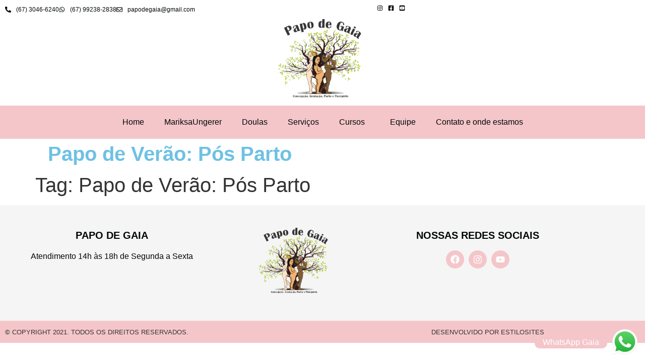

--- FILE ---
content_type: text/css
request_url: https://papodegaia.com.br/wp-content/uploads/elementor/css/post-1230.css?ver=1768881744
body_size: 986
content:
.elementor-1230 .elementor-element.elementor-element-f104228:not(.elementor-motion-effects-element-type-background), .elementor-1230 .elementor-element.elementor-element-f104228 > .elementor-motion-effects-container > .elementor-motion-effects-layer{background-color:#FFFFFF;}.elementor-1230 .elementor-element.elementor-element-f104228{transition:background 0.3s, border 0.3s, border-radius 0.3s, box-shadow 0.3s;margin-top:0px;margin-bottom:0px;}.elementor-1230 .elementor-element.elementor-element-f104228 > .elementor-background-overlay{transition:background 0.3s, border-radius 0.3s, opacity 0.3s;}.elementor-widget-icon-list .elementor-icon-list-item:not(:last-child):after{border-color:var( --e-global-color-text );}.elementor-widget-icon-list .elementor-icon-list-icon i{color:var( --e-global-color-primary );}.elementor-widget-icon-list .elementor-icon-list-icon svg{fill:var( --e-global-color-primary );}.elementor-widget-icon-list .elementor-icon-list-item > .elementor-icon-list-text, .elementor-widget-icon-list .elementor-icon-list-item > a{font-family:var( --e-global-typography-text-font-family ), Sans-serif;font-weight:var( --e-global-typography-text-font-weight );}.elementor-widget-icon-list .elementor-icon-list-text{color:var( --e-global-color-secondary );}.elementor-1230 .elementor-element.elementor-element-091c4a9 .elementor-icon-list-items:not(.elementor-inline-items) .elementor-icon-list-item:not(:last-child){padding-block-end:calc(12px/2);}.elementor-1230 .elementor-element.elementor-element-091c4a9 .elementor-icon-list-items:not(.elementor-inline-items) .elementor-icon-list-item:not(:first-child){margin-block-start:calc(12px/2);}.elementor-1230 .elementor-element.elementor-element-091c4a9 .elementor-icon-list-items.elementor-inline-items .elementor-icon-list-item{margin-inline:calc(12px/2);}.elementor-1230 .elementor-element.elementor-element-091c4a9 .elementor-icon-list-items.elementor-inline-items{margin-inline:calc(-12px/2);}.elementor-1230 .elementor-element.elementor-element-091c4a9 .elementor-icon-list-items.elementor-inline-items .elementor-icon-list-item:after{inset-inline-end:calc(-12px/2);}.elementor-1230 .elementor-element.elementor-element-091c4a9 .elementor-icon-list-icon i{color:#010607;transition:color 0.3s;}.elementor-1230 .elementor-element.elementor-element-091c4a9 .elementor-icon-list-icon svg{fill:#010607;transition:fill 0.3s;}.elementor-1230 .elementor-element.elementor-element-091c4a9{--e-icon-list-icon-size:12px;--icon-vertical-offset:0px;}.elementor-1230 .elementor-element.elementor-element-091c4a9 .elementor-icon-list-icon{padding-inline-end:2px;}.elementor-1230 .elementor-element.elementor-element-091c4a9 .elementor-icon-list-item > .elementor-icon-list-text, .elementor-1230 .elementor-element.elementor-element-091c4a9 .elementor-icon-list-item > a{font-family:"Montserrat", Sans-serif;font-size:12px;font-weight:300;}.elementor-1230 .elementor-element.elementor-element-091c4a9 .elementor-icon-list-text{color:#010607;transition:color 0.3s;}.elementor-widget-image .widget-image-caption{color:var( --e-global-color-text );font-family:var( --e-global-typography-text-font-family ), Sans-serif;font-weight:var( --e-global-typography-text-font-weight );}.elementor-1230 .elementor-element.elementor-element-94c20f3 > .elementor-widget-container{margin:10px 0px 0px 0px;}.elementor-1230 .elementor-element.elementor-element-e057191 .elementor-icon-list-items:not(.elementor-inline-items) .elementor-icon-list-item:not(:last-child){padding-block-end:calc(12px/2);}.elementor-1230 .elementor-element.elementor-element-e057191 .elementor-icon-list-items:not(.elementor-inline-items) .elementor-icon-list-item:not(:first-child){margin-block-start:calc(12px/2);}.elementor-1230 .elementor-element.elementor-element-e057191 .elementor-icon-list-items.elementor-inline-items .elementor-icon-list-item{margin-inline:calc(12px/2);}.elementor-1230 .elementor-element.elementor-element-e057191 .elementor-icon-list-items.elementor-inline-items{margin-inline:calc(-12px/2);}.elementor-1230 .elementor-element.elementor-element-e057191 .elementor-icon-list-items.elementor-inline-items .elementor-icon-list-item:after{inset-inline-end:calc(-12px/2);}.elementor-1230 .elementor-element.elementor-element-e057191 .elementor-icon-list-icon i{color:#010607;transition:color 0.3s;}.elementor-1230 .elementor-element.elementor-element-e057191 .elementor-icon-list-icon svg{fill:#010607;transition:fill 0.3s;}.elementor-1230 .elementor-element.elementor-element-e057191{--e-icon-list-icon-size:12px;--icon-vertical-offset:0px;}.elementor-1230 .elementor-element.elementor-element-e057191 .elementor-icon-list-icon{padding-inline-end:2px;}.elementor-1230 .elementor-element.elementor-element-e057191 .elementor-icon-list-item > .elementor-icon-list-text, .elementor-1230 .elementor-element.elementor-element-e057191 .elementor-icon-list-item > a{font-family:"Roboto Condensed", Sans-serif;font-size:12px;font-weight:300;}.elementor-1230 .elementor-element.elementor-element-e057191 .elementor-icon-list-text{color:#010607;transition:color 0.3s;}.elementor-1230 .elementor-element.elementor-element-e95b918:not(.elementor-motion-effects-element-type-background), .elementor-1230 .elementor-element.elementor-element-e95b918 > .elementor-motion-effects-container > .elementor-motion-effects-layer{background-color:#F4C6CA;}.elementor-1230 .elementor-element.elementor-element-e95b918, .elementor-1230 .elementor-element.elementor-element-e95b918 > .elementor-background-overlay{border-radius:0px 0px 0px 0px;}.elementor-1230 .elementor-element.elementor-element-e95b918{transition:background 0.3s, border 0.3s, border-radius 0.3s, box-shadow 0.3s;}.elementor-1230 .elementor-element.elementor-element-e95b918 > .elementor-background-overlay{transition:background 0.3s, border-radius 0.3s, opacity 0.3s;}.elementor-widget-nav-menu .elementor-nav-menu .elementor-item{font-family:var( --e-global-typography-primary-font-family ), Sans-serif;font-weight:var( --e-global-typography-primary-font-weight );}.elementor-widget-nav-menu .elementor-nav-menu--main .elementor-item{color:var( --e-global-color-text );fill:var( --e-global-color-text );}.elementor-widget-nav-menu .elementor-nav-menu--main .elementor-item:hover,
					.elementor-widget-nav-menu .elementor-nav-menu--main .elementor-item.elementor-item-active,
					.elementor-widget-nav-menu .elementor-nav-menu--main .elementor-item.highlighted,
					.elementor-widget-nav-menu .elementor-nav-menu--main .elementor-item:focus{color:var( --e-global-color-accent );fill:var( --e-global-color-accent );}.elementor-widget-nav-menu .elementor-nav-menu--main:not(.e--pointer-framed) .elementor-item:before,
					.elementor-widget-nav-menu .elementor-nav-menu--main:not(.e--pointer-framed) .elementor-item:after{background-color:var( --e-global-color-accent );}.elementor-widget-nav-menu .e--pointer-framed .elementor-item:before,
					.elementor-widget-nav-menu .e--pointer-framed .elementor-item:after{border-color:var( --e-global-color-accent );}.elementor-widget-nav-menu{--e-nav-menu-divider-color:var( --e-global-color-text );}.elementor-widget-nav-menu .elementor-nav-menu--dropdown .elementor-item, .elementor-widget-nav-menu .elementor-nav-menu--dropdown  .elementor-sub-item{font-family:var( --e-global-typography-accent-font-family ), Sans-serif;font-weight:var( --e-global-typography-accent-font-weight );}.elementor-1230 .elementor-element.elementor-element-bb8bde9 .elementor-menu-toggle{margin:0 auto;}.elementor-1230 .elementor-element.elementor-element-bb8bde9 .elementor-nav-menu .elementor-item{font-family:"Roboto Condensed", Sans-serif;font-weight:400;}.elementor-1230 .elementor-element.elementor-element-bb8bde9 .elementor-nav-menu--main .elementor-item{color:#010607;fill:#010607;}.elementor-1230 .elementor-element.elementor-element-bb8bde9 .elementor-nav-menu--main .elementor-item:hover,
					.elementor-1230 .elementor-element.elementor-element-bb8bde9 .elementor-nav-menu--main .elementor-item.elementor-item-active,
					.elementor-1230 .elementor-element.elementor-element-bb8bde9 .elementor-nav-menu--main .elementor-item.highlighted,
					.elementor-1230 .elementor-element.elementor-element-bb8bde9 .elementor-nav-menu--main .elementor-item:focus{color:#010607;fill:#010607;}.elementor-1230 .elementor-element.elementor-element-bb8bde9 .elementor-nav-menu--main:not(.e--pointer-framed) .elementor-item:before,
					.elementor-1230 .elementor-element.elementor-element-bb8bde9 .elementor-nav-menu--main:not(.e--pointer-framed) .elementor-item:after{background-color:#F4C6CA;}.elementor-1230 .elementor-element.elementor-element-bb8bde9 .e--pointer-framed .elementor-item:before,
					.elementor-1230 .elementor-element.elementor-element-bb8bde9 .e--pointer-framed .elementor-item:after{border-color:#F4C6CA;}.elementor-1230 .elementor-element.elementor-element-0d1af4d{--display:flex;}.elementor-widget-theme-page-title .elementor-heading-title{font-family:var( --e-global-typography-primary-font-family ), Sans-serif;font-weight:var( --e-global-typography-primary-font-weight );color:var( --e-global-color-primary );}.elementor-theme-builder-content-area{height:400px;}.elementor-location-header:before, .elementor-location-footer:before{content:"";display:table;clear:both;}@media(min-width:768px){.elementor-1230 .elementor-element.elementor-element-e60518c{width:42%;}.elementor-1230 .elementor-element.elementor-element-fc9da7d{width:15.635%;}.elementor-1230 .elementor-element.elementor-element-f39127d{width:42%;}}

--- FILE ---
content_type: text/css
request_url: https://papodegaia.com.br/wp-content/uploads/elementor/css/post-1492.css?ver=1768881744
body_size: 604
content:
.elementor-1492 .elementor-element.elementor-element-996c22d:not(.elementor-motion-effects-element-type-background), .elementor-1492 .elementor-element.elementor-element-996c22d > .elementor-motion-effects-container > .elementor-motion-effects-layer{background-color:#F5F5F5;}.elementor-1492 .elementor-element.elementor-element-996c22d{transition:background 0.3s, border 0.3s, border-radius 0.3s, box-shadow 0.3s;padding:40px 40px 40px 40px;}.elementor-1492 .elementor-element.elementor-element-996c22d > .elementor-background-overlay{transition:background 0.3s, border-radius 0.3s, opacity 0.3s;}.elementor-widget-heading .elementor-heading-title{font-family:var( --e-global-typography-primary-font-family ), Sans-serif;font-weight:var( --e-global-typography-primary-font-weight );color:var( --e-global-color-primary );}.elementor-1492 .elementor-element.elementor-element-3b72104{text-align:center;}.elementor-1492 .elementor-element.elementor-element-3b72104 .elementor-heading-title{font-family:"Montserrat", Sans-serif;font-size:20px;font-weight:600;color:#010607;}.elementor-widget-text-editor{font-family:var( --e-global-typography-text-font-family ), Sans-serif;font-weight:var( --e-global-typography-text-font-weight );color:var( --e-global-color-text );}.elementor-widget-text-editor.elementor-drop-cap-view-stacked .elementor-drop-cap{background-color:var( --e-global-color-primary );}.elementor-widget-text-editor.elementor-drop-cap-view-framed .elementor-drop-cap, .elementor-widget-text-editor.elementor-drop-cap-view-default .elementor-drop-cap{color:var( --e-global-color-primary );border-color:var( --e-global-color-primary );}.elementor-1492 .elementor-element.elementor-element-7643546{text-align:center;font-family:"Roboto Condensed", Sans-serif;font-weight:400;color:#010607;}.elementor-widget-image .widget-image-caption{color:var( --e-global-color-text );font-family:var( --e-global-typography-text-font-family ), Sans-serif;font-weight:var( --e-global-typography-text-font-weight );}.elementor-1492 .elementor-element.elementor-element-bbdb713 > .elementor-widget-container{margin:-20px 0px 0px 0px;}.elementor-1492 .elementor-element.elementor-element-edbce69{text-align:center;}.elementor-1492 .elementor-element.elementor-element-edbce69 .elementor-heading-title{font-family:"Montserrat", Sans-serif;font-size:20px;font-weight:600;color:#010607;}.elementor-1492 .elementor-element.elementor-element-a2414de{--grid-template-columns:repeat(0, auto);--icon-size:18px;--grid-column-gap:5px;--grid-row-gap:0px;}.elementor-1492 .elementor-element.elementor-element-a2414de .elementor-widget-container{text-align:center;}.elementor-1492 .elementor-element.elementor-element-a2414de .elementor-social-icon{background-color:#F4C6CA;}.elementor-1492 .elementor-element.elementor-element-a2414de .elementor-social-icon i{color:#FFFFFF;}.elementor-1492 .elementor-element.elementor-element-a2414de .elementor-social-icon svg{fill:#FFFFFF;}.elementor-1492 .elementor-element.elementor-element-a2414de .elementor-icon{border-radius:20px 20px 20px 20px;}.elementor-1492 .elementor-element.elementor-element-ca2cc5c:not(.elementor-motion-effects-element-type-background), .elementor-1492 .elementor-element.elementor-element-ca2cc5c > .elementor-motion-effects-container > .elementor-motion-effects-layer{background-color:#F4C6CA;}.elementor-1492 .elementor-element.elementor-element-ca2cc5c{transition:background 0.3s, border 0.3s, border-radius 0.3s, box-shadow 0.3s;}.elementor-1492 .elementor-element.elementor-element-ca2cc5c > .elementor-background-overlay{transition:background 0.3s, border-radius 0.3s, opacity 0.3s;}.elementor-1492 .elementor-element.elementor-element-c3a3387 .elementor-heading-title{font-family:"Montserrat", Sans-serif;font-size:13px;font-weight:300;color:#333333;}.elementor-1492 .elementor-element.elementor-element-0c5c238{text-align:end;}.elementor-1492 .elementor-element.elementor-element-0c5c238 .elementor-heading-title{font-family:"Montserrat", Sans-serif;font-size:13px;font-weight:300;color:#333333;}.elementor-theme-builder-content-area{height:400px;}.elementor-location-header:before, .elementor-location-footer:before{content:"";display:table;clear:both;}